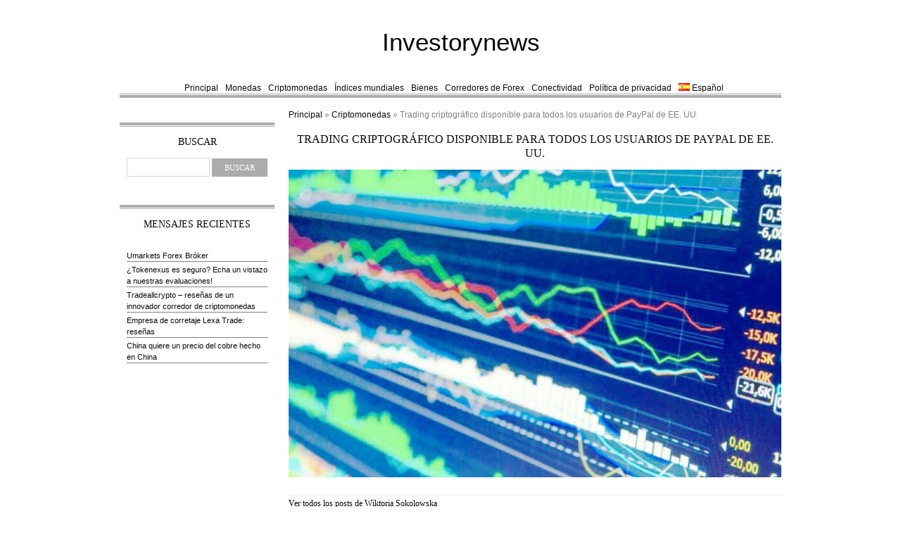

--- FILE ---
content_type: text/html; charset=UTF-8
request_url: https://www.investorynews.com/es/trading-criptografico-disponible-para-todos-los-usuarios-de-paypal-de-ee-uu/
body_size: 6394
content:

<!DOCTYPE html><html lang="es-ES"><head><meta name="viewport" content="width=device-width, initial-scale=1"/><meta charset="UTF-8" /><link rel="apple-touch-icon" sizes="180x180" href="/wp-content/uploads/2021/05/apple-touch-icon.png"><link rel="icon" type="image/png" sizes="32x32" href="/wp-content/uploads/2021/05/favicon-32x32-1.png"><link rel="icon" type="image/png" sizes="16x16" href="/wp-content/uploads/2021/05/favicon-16x16-1.png"><link rel="mask-icon" href="/wp-content/uploads/2021/05/safari-pinned-tab.svg" color="#5bbad5"><meta name="msapplication-TileColor" content="#da532c"><meta name="theme-color" content="#ffffff"><link rel="profile" href="https://gmpg.org/xfn/11" /><link rel="pingback" href="https://www.investorynews.com/xmlrpc.php" /> <script type="text/javascript">var etheme_wp_url = 'https://www.investorynews.com/es';
            var succmsg = 'All is well, your e&ndash;mail has been sent!';</script> <script type="text/javascript">!function(){var e={};e.g=function(){if("object"==typeof globalThis)return globalThis;try{return this||new Function("return this")()}catch(e){if("object"==typeof window)return window}}(),function(n){let{ampUrl:t,isCustomizePreview:r,isAmpDevMode:o,noampQueryVarName:s,noampQueryVarValue:i,disabledStorageKey:a,mobileUserAgents:c,regexRegex:u}=n;if("undefined"==typeof sessionStorage)return;const d=new RegExp(u);if(!c.some((e=>{const n=e.match(d);return!(!n||!new RegExp(n[1],n[2]).test(navigator.userAgent))||navigator.userAgent.includes(e)})))return;e.g.addEventListener("DOMContentLoaded",(()=>{const e=document.getElementById("amp-mobile-version-switcher");if(!e)return;e.hidden=!1;const n=e.querySelector("a[href]");n&&n.addEventListener("click",(()=>{sessionStorage.removeItem(a)}))}));const g=o&&["paired-browsing-non-amp","paired-browsing-amp"].includes(window.name);if(sessionStorage.getItem(a)||r||g)return;const m=new URL(location.href),h=new URL(t);h.hash=m.hash,m.searchParams.has(s)&&i===m.searchParams.get(s)?sessionStorage.setItem(a,"1"):h.href!==m.href&&(window.stop(),location.replace(h.href))}({"ampUrl":"https:\/\/www.investorynews.com\/es\/trading-criptografico-disponible-para-todos-los-usuarios-de-paypal-de-ee-uu\/?amp=1","noampQueryVarName":"noamp","noampQueryVarValue":"mobile","disabledStorageKey":"amp_mobile_redirect_disabled","mobileUserAgents":["Mobile","Android","Silk\/","Kindle","BlackBerry","Opera Mini","Opera Mobi"],"regexRegex":"^\\/((?:.|\n)+)\\/([i]*)$","isCustomizePreview":false,"isAmpDevMode":false})}();</script> <meta name='robots' content='index, follow, max-image-preview:large, max-snippet:-1, max-video-preview:-1' /><link rel="alternate" href="https://www.investorynews.com/handel-krypto-dostepny-dla-wszystkich-amerykanskich-uzytkownikow-paypal/" hreflang="pl" /><link rel="alternate" href="https://www.investorynews.com/de/crypto-handel-fur-alle-us-paypal-nutzer-verfugbar/" hreflang="de" /><link rel="alternate" href="https://www.investorynews.com/es/trading-criptografico-disponible-para-todos-los-usuarios-de-paypal-de-ee-uu/" hreflang="es" /><link rel="alternate" hreflang="x-default" href="https://www.investorynews.com/handel-krypto-dostepny-dla-wszystkich-amerykanskich-uzytkownikow-paypal/" /><link media="all" href="https://www.investorynews.com/wp-content/cache/autoptimize/css/autoptimize_8dddd990929de4b3b32843f4968d0ef1.css" rel="stylesheet" /><title>Trading criptográfico disponible para todos los usuarios de PayPal de EE. UU. | Investorynews</title><meta name="description" content="[...]" /><link rel="canonical" href="https://www.investorynews.com/es/trading-criptografico-disponible-para-todos-los-usuarios-de-paypal-de-ee-uu/" /><meta property="og:locale" content="es_ES" /><meta property="og:locale:alternate" content="pl_PL" /><meta property="og:locale:alternate" content="de_DE" /><meta property="og:type" content="article" /><meta property="og:title" content="Trading criptográfico disponible para todos los usuarios de PayPal de EE. UU. | Investorynews" /><meta property="og:description" content="[...]" /><meta property="og:url" content="https://www.investorynews.com/es/trading-criptografico-disponible-para-todos-los-usuarios-de-paypal-de-ee-uu/" /><meta property="og:site_name" content="Noticias de Forex para operadores, índices, tendencias y criptomonedas" /><meta property="article:published_time" content="2020-11-13T03:30:42+00:00" /><meta property="article:modified_time" content="2021-05-11T14:34:54+00:00" /><meta property="og:image" content="https://www.investorynews.com/wp-content/uploads/2020/10/image-5QkSGhq4zULAyDF8.jpg" /><meta property="og:image:width" content="986" /><meta property="og:image:height" content="616" /><meta property="og:image:type" content="image/jpeg" /><meta name="twitter:card" content="summary_large_image" /><meta name="twitter:label1" content="Escrito por" /><meta name="twitter:data1" content="Wiktoria Sokolowska" />  <script type='text/javascript' src='https://www.investorynews.com/wp-includes/js/jquery/jquery.min.js?ver=3.6.0' id='jquery-core-js'></script> <script type='text/javascript' src='https://www.investorynews.com/wp-includes/js/jquery/jquery-migrate.min.js?ver=3.3.2' id='jquery-migrate-js'></script> <script type='text/javascript' src='https://www.investorynews.com/wp-content/cache/autoptimize/js/autoptimize_single_7b72c4aa6acf5a009d67bad9e9d0e91d.js?ver=5.9.12' id='cookie-js'></script> <script type='text/javascript' src='https://www.investorynews.com/wp-content/cache/autoptimize/js/autoptimize_single_b4cfa1d07f60eebd4746a3941196bd67.js?ver=5.9.12' id='theme-hoverIntent-js'></script> <script type='text/javascript' src='https://www.investorynews.com/wp-content/cache/autoptimize/js/autoptimize_single_a3f5b810d49ba887e25769b0912e8a5b.js?ver=5.9.12' id='superfish-js'></script> <script type='text/javascript' id='etheme-js-extra'>var myAjax = {"ajaxurl":"https:\/\/www.investorynews.com\/wp-admin\/admin-ajax.php","noresults":"No results were found!"};</script> <script type='text/javascript' src='https://www.investorynews.com/wp-content/cache/autoptimize/js/autoptimize_single_b49e3b0007bc99a218a9fb63b7864bcd.js?ver=5.9.12' id='etheme-js'></script> <link rel="alternate" hreflang="x-default" href="https://www.investorynews.com/handel-krypto-dostepny-dla-wszystkich-amerykanskich-uzytkownikow-paypal/" /> <script type="application/ld+json">{
					"@context": "https://schema.org",
					"@type": "Article",
					"mainEntityOfPage": {
						"@type": "WebPage",
						"@id": "https://www.investorynews.com/es/trading-criptografico-disponible-para-todos-los-usuarios-de-paypal-de-ee-uu/"
					},
					"headline": "Trading criptográfico disponible para todos los usuarios de PayPal de EE. UU.",
					"description": "",
					"image": "https://www.investorynews.com/wp-content/uploads/2020/10/image-Krmqu2JIse6NVTk1.jpg",
					"author": {
						"@type": "Person",
						"name": "Wiktoria Sokolowska"
					},
					"publisher": {
						"@type": "Organization",
						"name": "Investorynews",
						"logo": {
							"@type": "ImageObject",
							"url": "1669"
						}
					},
			"datePublished": "2020-11-13'GMT+0000'03:11:42",
			"dateModified": "2020-11-13'GMT+0000'03:11:42"
		
				}</script> <script type="application/ld+json">{
					"@context": "https://schema.org",
					"@type": "BreadcrumbList",
					"itemListElement": [{
						"@type": "ListItem",
						"position": 1,
						"name": "Main",
						"item": "https://www.investorynews.com"
					}, {
						"@type": "ListItem",
						"position": 2,
						"name": "Criptomonedas",
						"item": "https://www.investorynews.com/es/criptomonedas/"
					}, {
						"@type": "ListItem",
						"position": 3,
						"name": "Trading criptográfico disponible para todos los usuarios de PayPal de EE. UU.",
						"item": "https://www.investorynews.com/es/trading-criptografico-disponible-para-todos-los-usuarios-de-paypal-de-ee-uu/"
					}]
				}</script> <link rel="amphtml" href="https://www.investorynews.com/es/trading-criptografico-disponible-para-todos-los-usuarios-de-paypal-de-ee-uu/?amp=1"><link rel="alternate" type="text/html" media="only screen and (max-width: 640px)" href="https://www.investorynews.com/es/trading-criptografico-disponible-para-todos-los-usuarios-de-paypal-de-ee-uu/?amp=1"></head><body data-rsssl=1 class="post-template-default single single-post postid-1052 single-format-standard"><div id="container" class="wrapper-wide"><div class="containerInner clearfix"><header id="header"><div class="logo"> <a href="https://investorynews.com/">Investorynews</a></div><div class="cart-wrapper"></div><div class="clear"></div><div class="layer"></div><div id="nav-icon1"> <span></span> <span></span> <span></span></div><nav id="main-nav-custom" class="menu-main-menu-es-container"><ul id="top-custom" class="menu"><li id="menu-item-128" class="menu-item menu-item-type-custom menu-item-object-custom menu-item-home menu-item-128"><a href="https://www.investorynews.com/es/">Principal</a></li><li id="menu-item-126" class="menu-item menu-item-type-taxonomy menu-item-object-category menu-item-126"><a href="https://www.investorynews.com/es/monedas/">Monedas</a></li><li id="menu-item-125" class="menu-item menu-item-type-taxonomy menu-item-object-category current-post-ancestor current-menu-parent current-post-parent menu-item-125"><a href="https://www.investorynews.com/es/criptomonedas/">Criptomonedas</a></li><li id="menu-item-124" class="menu-item menu-item-type-taxonomy menu-item-object-category menu-item-124"><a href="https://www.investorynews.com/es/indices-mundiales/">Índices mundiales</a></li><li id="menu-item-123" class="menu-item menu-item-type-taxonomy menu-item-object-category menu-item-123"><a href="https://www.investorynews.com/es/bienes/">Bienes</a></li><li id="menu-item-1167" class="menu-item menu-item-type-taxonomy menu-item-object-category menu-item-1167"><a href="https://www.investorynews.com/es/corredores-de-forex/">Corredores de Forex</a></li><li id="menu-item-121" class="menu-item menu-item-type-post_type menu-item-object-page menu-item-121"><a href="https://www.investorynews.com/es/conectividad/">Conectividad</a></li><li id="menu-item-122" class="menu-item menu-item-type-post_type menu-item-object-page menu-item-privacy-policy menu-item-122"><a href="https://www.investorynews.com/es/politica-de-privacidad/">Política de privacidad</a></li><li id="menu-item-132" class="pll-parent-menu-item menu-item menu-item-type-custom menu-item-object-custom menu-item-has-children menu-item-132"><a href="#pll_switcher"><img src="[data-uri]" alt="Español" width="16" height="11" style="width: 16px; height: 11px;" /><span style="margin-left:0.3em;">Español</span></a><ul class="sub-menu"><li id="menu-item-132-pl" class="lang-item lang-item-2 lang-item-pl lang-item-first menu-item menu-item-type-custom menu-item-object-custom menu-item-132-pl"><a href="https://www.investorynews.com/handel-krypto-dostepny-dla-wszystkich-amerykanskich-uzytkownikow-paypal/" hreflang="pl-PL" lang="pl-PL"><img src="[data-uri]" alt="Polski" width="16" height="11" style="width: 16px; height: 11px;" /><span style="margin-left:0.3em;">Polski</span></a></li><li id="menu-item-132-de" class="lang-item lang-item-5 lang-item-de menu-item menu-item-type-custom menu-item-object-custom menu-item-132-de"><a href="https://www.investorynews.com/de/crypto-handel-fur-alle-us-paypal-nutzer-verfugbar/" hreflang="de-DE" lang="de-DE"><img src="[data-uri]" alt="Deutsch" width="16" height="11" style="width: 16px; height: 11px;" /><span style="margin-left:0.3em;">Deutsch</span></a></li></ul></li></ul></nav></header><section id="main" class="columns2-left blog-default"><div class="content"> <span><span><a href="/es/">Principal</a> » <span><a href="https://www.investorynews.com/es/criptomonedas/">Criptomonedas</a> » <span class="breadcrumb_last" aria-current="page">Trading criptográfico disponible para todos los usuarios de PayPal de EE. UU.</span></span></span></span><div class="clear"></div><article class="article-single" id="post-1052"><h1 class="article-title">Trading criptográfico disponible para todos los usuarios de PayPal de EE. UU.</h1><div class="article-image"> <noscript><img width="700" height="437" src="https://www.investorynews.com/wp-content/uploads/2020/10/image-Krmqu2JIse6NVTk1.jpg" class="attachment-700x700 size-700x700 wp-post-image" alt="image Krmqu2JIse6NVTk1" srcset="https://www.investorynews.com/wp-content/uploads/2020/10/image-Krmqu2JIse6NVTk1.jpg 986w, https://www.investorynews.com/wp-content/uploads/2020/10/image-Krmqu2JIse6NVTk1-300x187.jpg 300w, https://www.investorynews.com/wp-content/uploads/2020/10/image-Krmqu2JIse6NVTk1-768x480.jpg 768w" sizes="(max-width: 700px) 100vw, 700px" /></noscript><img width="700" height="437" src='data:image/svg+xml,%3Csvg%20xmlns=%22http://www.w3.org/2000/svg%22%20viewBox=%220%200%20700%20437%22%3E%3C/svg%3E' data-src="https://www.investorynews.com/wp-content/uploads/2020/10/image-Krmqu2JIse6NVTk1.jpg" class="lazyload attachment-700x700 size-700x700 wp-post-image" alt="image Krmqu2JIse6NVTk1" data-srcset="https://www.investorynews.com/wp-content/uploads/2020/10/image-Krmqu2JIse6NVTk1.jpg 986w, https://www.investorynews.com/wp-content/uploads/2020/10/image-Krmqu2JIse6NVTk1-300x187.jpg 300w, https://www.investorynews.com/wp-content/uploads/2020/10/image-Krmqu2JIse6NVTk1-768x480.jpg 768w" data-sizes="(max-width: 700px) 100vw, 700px" /></div><div class="article-meta"><div id="entry-author-info"><div id="author-description"><div id="author-link"><h2 style="font-size: 12px; text-align: left; margin: 0"> <a href="https://investorynews.com/wiktoriasokolowska/" rel="author"> Ver todos los posts de Wiktoria Sokolowska </a></h2></div></div></div></div><div class="article-description"><p></p><p>Yahoo Finance&#8217; Alexis Christoforous y Jared Blikre discuten la nueva función PayPal&#8217;, que nos permite a los usuarios comprar y vender criptomonedas.&nbsp;</p></div><div class="clear"></div></article><div id="comments"><div id="respond" class="comment-respond"><h3 id="reply-title" class="comment-reply-title">Leave a Comment <small><a rel="nofollow" id="cancel-comment-reply-link" href="/es/trading-criptografico-disponible-para-todos-los-usuarios-de-paypal-de-ee-uu/#respond" style="display:none;">Cancel reply</a></small></h3><form action="https://www.investorynews.com/wp-comments-post.php" method="post" id="commentform" class="comment-form"><div id="commentsMsgs"></div><div class="formField comment-form-comment"><label for="comment">Comment<span class="required">*</span></label><textarea id="comment" name="comment" cols="45" rows="8" class="required-field"></textarea><div class="clear"></div></div><div class="formField comment-form-author"><label for="author">Your Name<span class="required">*</span></label> <input id="author" name="author" type="text" value="" class="required-field" size="30" aria-required="true" required="required" /><div class="clear"></div></div><div class="formField comment-form-email"><label for="email">Your Email<span class="required">*</span></label> <input id="email" name="email" type="text" class="required-field" value="" size="30" aria-required="true" required="required" /><div class="clear"></div></div><p class="comment-form-cookies-consent"><input id="wp-comment-cookies-consent" name="wp-comment-cookies-consent" type="checkbox" value="yes" /> <label for="wp-comment-cookies-consent">Save my name, email, and website in this browser for the next time I comment.</label></p><p class="form-submit"><input name="submit" type="submit" id="submit" class="submit" value="Post Comment" /> <input type='hidden' name='comment_post_ID' value='1052' id='comment_post_ID' /> <input type='hidden' name='comment_parent' id='comment_parent' value='0' /></p><input type="hidden" id="killer_value" name="killer_value" value="f718499c1c8cef6730f9fd03c8125cab"/></form></div></div></div><aside id="sidebar"><div id="primary" class="widget-area" role="complementary"><div id="search-5" class="widget-container widget_search"><h3 class="widget-title">Buscar</h3><form method="get" id="searchform" action="https://www.investorynews.com/es/"> <input type="text" value="" name="s" id="s" onblur="if(this.value=='')this.value=''" onfocus="if(this.value=='')this.value=''" /> <input type="submit" id="searchsubmit" class="button add_to_cart_button product_type_simple" value="Buscar" /> <input type="hidden" name="post_type" value="post" ></form></div><div id="recent-posts-4" class="widget-container widget_recent_entries"><h3 class="widget-title">Mensajes recientes</h3><ul><li> <a href="https://www.investorynews.com/es/umarkets-un-broker-de-fiar/">Umarkets Forex Bróker</a></li><li> <a href="https://www.investorynews.com/es/tokenexus-es-seguro-echa-un-vistazo-a-nuestras-evaluaciones/">¿Tokenexus es seguro? Echa un vistazo a nuestras evaluaciones!</a></li><li> <a href="https://www.investorynews.com/es/tradeallcrypto-resenas-de-un-innovador-corredor-de-criptomonedas/">Tradeallcrypto &#8211; reseñas de un innovador corredor de criptomonedas</a></li><li> <a href="https://www.investorynews.com/es/empresa-de-corretaje-lexa-trade-resenas/">Empresa de corretaje Lexa Trade: reseñas</a></li><li> <a href="https://www.investorynews.com/es/china-quiere-un-precio-del-cobre-hecho-en-china/">China quiere un precio del cobre hecho en China</a></li></ul></div></div></aside><div class="clear"></div></section><div id="prefooter"><div class="one-third gift"></div><div class="clear"></div></div><div class="clear"></div><footer id="footer"><div class="footer-information"><div class="two-third"><div class="col4-set"><div class="col-1"><div class="menu-sidebar-es-container"><ul id="menu-sidebar-es" class="menu"><li id="menu-item-142" class="menu-item menu-item-type-custom menu-item-object-custom menu-item-home menu-item-142"><a href="https://www.investorynews.com/es/">Principal</a></li><li id="menu-item-143" class="menu-item menu-item-type-taxonomy menu-item-object-category menu-item-143"><a href="https://www.investorynews.com/es/monedas/">Monedas</a></li><li id="menu-item-144" class="menu-item menu-item-type-taxonomy menu-item-object-category current-post-ancestor current-menu-parent current-post-parent menu-item-144"><a href="https://www.investorynews.com/es/criptomonedas/">Criptomonedas</a></li><li id="menu-item-145" class="menu-item menu-item-type-taxonomy menu-item-object-category menu-item-145"><a href="https://www.investorynews.com/es/indices-mundiales/">Índices mundiales</a></li><li id="menu-item-146" class="menu-item menu-item-type-taxonomy menu-item-object-category menu-item-146"><a href="https://www.investorynews.com/es/bienes/">Bienes</a></li></ul></div></div></div></div><div class="clear"></div></div><div class="copyright"><p>investorynews.com © 2026</p> <a href="https://www.dmca.com/Protection/Status.aspx?ID=e2d20011-21e7-4ee3-98e5-3e460d8ecb26" title="Content Protection by DMCA.com" class="dmca-badge"> <noscript><img width="120" height="20" src="https://images.dmca.com/Badges/dmca-badge-w100-5x1-04.png?ID=e2d20011-21e7-4ee3-98e5-3e460d8ecb26" alt="Content Protection by DMCA.com"></noscript><img class="lazyload" width="120" height="20" src='data:image/svg+xml,%3Csvg%20xmlns=%22http://www.w3.org/2000/svg%22%20viewBox=%220%200%20120%2020%22%3E%3C/svg%3E' data-src="https://images.dmca.com/Badges/dmca-badge-w100-5x1-04.png?ID=e2d20011-21e7-4ee3-98e5-3e460d8ecb26" alt="Content Protection by DMCA.com"> </a> <script src="https://images.dmca.com/Badges/DMCABadgeHelper.min.js"></script> </div><script>document.addEventListener('scroll', e => fetch('/wp-cron.php'), {once: true});</script></footer></div></div>  <script data-noptimize="1">window.lazySizesConfig=window.lazySizesConfig||{};window.lazySizesConfig.loadMode=1;</script><script async data-noptimize="1" src='https://www.investorynews.com/wp-content/plugins/autoptimize/classes/external/js/lazysizes.min.js?ao_version=2.9.5.1'></script> <div id="amp-mobile-version-switcher" hidden> <a rel="" href="https://www.investorynews.com/es/trading-criptografico-disponible-para-todos-los-usuarios-de-paypal-de-ee-uu/?amp=1"> Ir a la versión móvil </a></div> <script type='text/javascript' src='https://www.investorynews.com/wp-includes/js/comment-reply.min.js?ver=5.9.12' id='comment-reply-js'></script> <script type='text/javascript' src='https://www.investorynews.com/wp-content/cache/autoptimize/js/autoptimize_single_195a064b1ec512359d69cc7248110f5f.js?ver=1.0' id='iframe-lazy-js'></script> <script type='text/javascript' id='kill_it_dead-js-extra'>var spam_destroyer = {"key":"spam-destroyer-ced33bc4e3fa2a2cf15ef79188eb0583","lifetime":"3600"};</script> <script type='text/javascript' src='https://www.investorynews.com/wp-content/cache/autoptimize/js/autoptimize_single_f0e4cce64d1031e47ed260b1c846c442.js?ver=2.1.2' id='kill_it_dead-js'></script> <script type='text/javascript'>(function() {
				var expirationDate = new Date();
				expirationDate.setTime( expirationDate.getTime() + 31536000 * 1000 );
				document.cookie = "pll_language=es; expires=" + expirationDate.toUTCString() + "; path=/; secure; SameSite=Lax";
			}());</script>  <script type='text/javascript'>//
const params = new URLSearchParams({
                        lang: document.querySelector('html').getAttribute('lang').slice(0, 2).toLowerCase()
                    });

                       var m3_u = (location.protocol=='https:'?'https://protate.live/www/dlr/urpa.php?fl=ajs':'http://protate.live/www/dlr/urpa.php?fl=ajs');
   m3_u  += '&amp;' + params.toString();
   var m3_r = Math.floor(Math.random()*99999999999);
   if (!document.MAX_used) document.MAX_used = ',';
   document.write ("<scr"+"ipt type='text/javascript' src='"+m3_u);
   document.write ("&amp;cuszi=102");
   document.write ('&amp;cb=' + m3_r);
   if (document.MAX_used != ',') document.write ("&amp;exclude=" + document.MAX_used);
   document.write (document.charset ? '&amp;charset='+document.charset : (document.characterSet ? '&amp;charset='+document.characterSet : ''));
   document.write ("&amp;loc=" + escape(window.location));
   if (document.referrer) document.write ("&amp;referer=" + escape(document.referrer));
   if (document.context) document.write ("&context=" + escape(document.context));
   if (document.mmm_fo) document.write ("&amp;mmm_fo=1");
   document.write ("'><\/scr"+"ipt>");
//</script><noscript><a href='http://protate.live/www/dlr/urpa.php?fl=ck&amp;n=adeed93f&amp;cb=INSERT_RANDOM_NUMBER_HERE&amp;lang=es' target='_blank'><img src='https://protate.live/www/dlr/urpa.php?fl=avw&amp;cuszi=102&amp;cb=INSERT_RANDOM_NUMBER_HERE&amp;n=adeed93f&amp;lang=es' border='0' alt='' /></a></noscript></body></html>
<!-- 
 * Time: 2026-01-02 15:59:40
 * Expires: 2026-02-01 15:59:40
 * Cached by Lightweight Page Cache v1.3.4th
-->

--- FILE ---
content_type: text/css
request_url: https://www.investorynews.com/wp-content/cache/autoptimize/css/autoptimize_8dddd990929de4b3b32843f4968d0ef1.css
body_size: 10770
content:
::-moz-selection,::selection{background-color:#ff4949}a:hover,.entry-title,.page-title,.nav-tabs>li:hover>a,.nav-tabs>li.active>a,#main-nav>ul>li.current_page_item>a,#main-nav>ul>li>a:hover,.cats .block-content li a:hover,#search .button:hover span,.cats .block-content .current-parent h5 a,.cats .block-content .wpsc_categories li.current-cat>a,.amount,.onsale-price .price,.currentprice,.portfolio-filters li a.selected,.widget_categories>ul>li:hover,#main-nav>ul>li>ul li:hover,.footer-information ul li a:hover,#tabs li>a:hover,#tabs li>a.active{color:#ff4949}.cats .block-head,.widget_categories .widget-title,.widget_product_categories .widget-title,.et-menu-title,.variations_form .variations_button .button,.dropcap.dark,.cats .block-content .wpsc_category_title .btn-show:hover,.widget_price_filter .ui-slider .ui-slider-range,input[type=submit].active,.button.active,.etheme_widget_recent_comments>ul>li span:hover,.widget_archive li:hover,.square li:hover,.pagintaion span,.pagintaion a:hover,.pagintaion .selected,.continue_shopping:hover,.go_to_checkout:hover,input[type=submit]:hover,#checkout_page_container .wpsc_make_purchase input[type=submit],.button:hover,.button.checkout-button,.widget_layered_nav ul li.chosen a,.continue-reading{background-color:#ff4949}input[type=submit].active:hover,.button.active:hover,.button.checkout-button:hover,.continue-reading:hover{background-color:#ee2121}h1,h2,h3,h4,h5,h6,table.table th,.menu>ul>li>a,#main-nav>ul>li>a,.block .block-head,.product-slider .product-slide .product-name a,#products-grid .product-grid .product-name a,.nav-tabs>li>a,.tabs li a,.logo .logo-text,#tabs li>a{font-family:Georgia}textarea.validation-failed,input.validation-failed,.widget_layered_nav ul li.chosen a{border-color:#ff4949}.square li,.etheme_widget_recent_comments>ul>li span,.widget_archive li,.continue_shopping,.go_to_checkout,input[type=submit],.button{background-color:#acacac}
body{font:12px Verdana,helvetica,sans-serif;line-height:1.5;color:#818181;text-align:left}img{max-width:100%}h1{font-size:24px;color:#090909}h2{font-size:22px;color:#090909}h3{font-size:20px;color:#090909}h4{font-size:18px;color:#090909}h5{font-size:16px;color:#090909}h6{font-size:14px;color:#090909}h1,h2,h3,h4,h5,h6{font-weight:400;line-height:1.1;margin-bottom:.8em}a{color:#090909;outline:0;text-decoration:none}a:hover{text-decoration:underline;outline:0}a img{border:0;text-decoration:none}img.img-left{float:left;margin:5px 20px 10px 0}img.img-right{float:right;margin:5px 0 10px 20px}p{margin-bottom:15px}strong,b{font-weight:700}em,i{font-style:italic}::-moz-selection{color:#fff;background-color:#ff4a4a}::selection{color:#fff;background-color:#ff4a4a}ul{list-style:none}ol{list-style:none}.fl-l{float:left!important}.fl-r{float:right!important}.clear{clear:both!important}.a-center{text-align:center!important}.a-left{text-align:left!important}.a-right{text-align:right!important}hr{background:#efefef;height:1px;border:0;margin:5px 0 25px}blockquote{background:url(//www.investorynews.com/wp-content/themes/blanco/images/quote.png) no-repeat scroll 10px 10px transparent;padding:15px 30px;font-style:italic}.dropcap{background:#acacac;color:#fff;display:inline-block;float:left;font-size:23px;font-weight:600;height:36px;line-height:36px;margin:0 7px 0 0;text-align:center;width:36px}#loader{display:none}header,section,footer,aside,nav,article,figure{display:block}:focus{outline:0}input{border:1px solid #d8d5d5;background:#fff;padding:5px}input:focus,textarea:focus{border:1px solid #acacac}textarea{border:1px solid #d8d5d5}select{border:1px solid #efefef;background:#fff;padding:5px}footer{padding:0!important}@-moz-document url-prefix(){.input-btn-set input{padding:7px 5px 5px}}.continue_shopping,.go_to_checkout,input[type=submit],.button{width:auto;padding:0 18px;text-align:center;line-height:28px;white-space:nowrap;cursor:pointer;display:inline-block;border:none;color:#fff}.continue_shopping,.go_to_checkout,input[type=submit],.button span{line-height:28px;font-family:Tahoma;font-size:11px;text-transform:uppercase;text-align:center;color:#fff}input[type=submit]{height:26px}input[type=submit].big,.button.big{padding:0 25px}input[type=submit].big,.button.big span{font-size:16px;text-transform:uppercase;line-height:48px;font-family:Georgia}input[type=submit].big{height:48px}.button.arrow-right{padding-right:55px;background-image:url(//www.investorynews.com/wp-content/themes/blanco/images/arrow_big_right.png);background-position:91% center;background-repeat:no-repeat}.button:hover{color:#fff;text-decoration:none}.continue_shopping:hover,.go_to_checkout:hover{color:#fff}.button.add-to-cart.sml{font-size:11px;text-transform:uppercase}.delete-btn{border:none;display:block;text-indent:-99999px;cursor:pointer;width:14px!important;height:14px!important;background-color:transparent!important;background-position:top center;background-repeat:no-repeat;background-image:url(//www.investorynews.com/wp-content/themes/blanco/images/delete.png)}.update-btn{line-height:1!important;background:none!important;color:#353535!important;padding:2px!important}.delete-btn:hover{background-position:bottom center}.input-btn-set input{border-right:0}.input-btn-set button{margin-left:-10px}article ol,p ol{list-style:decimal;margin-bottom:20px}article ul,p ul{list-style:disc;margin-bottom:20px}article li,p li{margin-left:30px}ul.none{list-style:none;margin:0}ul.dotted{margin:0 0 20px}ul.dotted+ul.dotted:before{content:'';display:block;clear:both;border-bottom:1px dotted #bdbdbd;margin:-15px 0 5px}.arrow li,.arrow-2 li,.circle li,.check li,.list-square li,.star li,.plus li,.dash li,.square li{list-style:none;margin:0;padding:1px 0 1px 24px;background-position:left center;background-repeat:no-repeat}.arrow li{background:url(//www.investorynews.com/wp-content/themes/blanco/images/list-arrow.png) no-repeat 5px 5px}.arrow-2 li{background:url(//www.investorynews.com/wp-content/themes/blanco/images/list-arrow-2.png) no-repeat 2px 4px}.circle li{background:url(//www.investorynews.com/wp-content/themes/blanco/images/list-circle.png) no-repeat 4px 5px}.check li{background:url(//www.investorynews.com/wp-content/themes/blanco/images/list-check.png) no-repeat 3px 4px}.list-square li{background:url(//www.investorynews.com/wp-content/themes/blanco/images/list-square.png) no-repeat 0 4px}.star li{background:url(//www.investorynews.com/wp-content/themes/blanco/images/list-star.png) no-repeat 0 1px}.plus li{background:url(//www.investorynews.com/wp-content/themes/blanco/images/list-plus.png) no-repeat 3px 3px}.dash li{background:url(//www.investorynews.com/wp-content/themes/blanco/images/list-dash.png) no-repeat 3px 8px}.square li{background-image:url(//www.investorynews.com/wp-content/themes/blanco/images/square_li.png)}table th{border-bottom:1px solid #efefef;font-size:12px;color:#090909;text-transform:uppercase;padding:2px 15px;vertical-align:top}table tr:last-child th,table tr:last-child td{border-bottom:0}table td{border-bottom:1px solid #efefef;padding:10px;vertical-align:top;background:#fff}table.data-table tr:hover{background:#fcfcfc}table thead tr:hover,table tr.header:hover{background:#fff}.one-half,.one-third,.two-third,.one-fourth,.three-fourth{float:left;margin-right:20px}.one-half.last,.one-third.last,.two-third.last,.one-fourth.last,.three-fourth.last{margin-right:0}.one-half{width:460px}.one-third{width:300px}.two-third{width:620px}.one-fourth{width:220px}.three-fourth{width:700px}.one-third.last.typography-alert{float:right;margin-top:58px}.col2-set .col-1{float:left;width:48.5%;background:#fff}.col2-set .col-2{float:right;width:48.5%;background:#fff}.col2-set .col-narrow{width:32%}.col2-set .col-wide{width:65%}.col3-set .col-1{float:left;width:32%}.col3-set .col-2{float:left;width:32%;margin-left:2%}.col3-set .col-3{float:right;width:32%}.col4-set .col-1{float:left;width:23.5%}.col4-set .col-2{float:left;width:23.5%;margin:0 2%}.col4-set .col-3{float:left;width:23.5%}.col4-set .col-4{float:right;width:23.5%}#container{width:100%}#container.wrapper-wide{background-color:#fff}.containerInner{width:940px;padding:1px 20px 0;margin:0 auto;background:#fff}.wrapper-boxed .containerInner{box-shadow:0 1px 6px;-webkit-box-shadow:0 1px 6px}#header{margin:25px 0 15px}#main{padding:0}.columns2-right>#sidebar,.columns2-left>#sidebar{width:220px;float:left}.columns2-right>.content,.columns2-left>.content{float:right;width:700px}.columns2-right>#sidebar{float:right}.columns2-right>.content{float:left}.logo{width:370px;float:left;margin-bottom:10px;margin-left:300px}.logo img{max-width:100%}.logo .logo-text{color:#595959;font-size:58px;line-height:54px;font-family:Georgia}.logo .logo-text:hover{color:#575757;text-decoration:none}#search{float:left;width:235px;text-align:left;margin-bottom:10px}#search #site-description{line-height:11px;margin-bottom:1px;font-size:11px}#search input[type=text]{width:190px;color:#828282;font-size:11px;padding-right:30px}#search input:focus{border:1px solid #acacac}#search input[type=submit]{color:#818181}#search input[type=submit]:focus{border:none}#search input[type=submit]:hover{color:#ff4949}#search .button{margin-left:-30px;padding:0;border:none;background:0 0}#search .button span{color:#828282;background:0 0;text-transform:uppercase}.entry-summary p{word-wrap:break-word}.continue-reading{width:auto;padding:6px 18px;text-align:center;white-space:nowrap;float:right;cursor:pointer;display:inline-block;border:none;color:#fff;margin-top:10px;text-transform:uppercase;color:#fff !important;text-decoration:none !important}.continue-reading span{font-size:0}#links{text-align:right;float:right;width:280px;margin-top:3px;margin-bottom:10px}.links li{padding:3px 0 3px 17px;background:url(//www.investorynews.com/wp-content/themes/blanco/images/link-divider.png) no-repeat center left;display:inline-block}.links li:first-child{background:0 0}.entry-title,.page-title{font-size:24px;font-weight:400;padding-top:5px;color:#090909 !important}.page-description{padding:40px 0;border:1px solid #efefef;border-right:0;border-left:0;margin:10px 0 30px;font-size:32px;line-height:40px;font-weight:400}h1.notFound{font-size:48px}h1.notFound strong{color:#ff4949}.error404{padding:0 0 20px}#etheme_mobile_menu{display:none}.menu{width:100%;text-align:left;padding:0 0 5px;margin-top:10px;background:url(//www.investorynews.com/wp-content/themes/blanco/images/line2.png) repeat-x bottom}#footer .menu{background:0 0}.menu>ul>li:first-child,#main-nav>ul>li:first-child{margin-left:20px}.menu>ul>li:last-child,#main-nav>ul>li:last-child{margin-right:20px}.menu>ul>li,#main-nav>ul>li{padding:3px 1px;margin-left:5px;display:inline-block;position:relative}.menu>ul>li>a>.sf-sub-indicator,#main-nav>ul>li>a>.sf-sub-indicator{display:none}.menu>ul>li.clearence,#main-nav>ul>li.clearence{float:right}.menu>ul>li.current_page_item,#main-nav>ul>li.current_page_item,.menu>ul>li:hover,#main-nav>ul>li:hover{padding:2px 0;border:1px solid #acacac;border-bottom:1px solid #fff;background:#fff}.menu>ul>li>a,#main-nav>ul>li>a{padding:5px 10px;display:block;font-size:16px;text-transform:uppercase;display:inline}.menu>ul>li.current_page_item>a,#main-nav>ul>li.current_page_item>a,.menu>ul>li>a:hover,#main-nav>ul>li>a:hover{text-decoration:none}.menu>ul>li>ul,#main-nav>ul>li>ul{border-top:0!important;top:29px;left:-1px}.menu>ul>li ul,#main-nav>ul>li ul{position:absolute;padding:15px;width:150px;background:#fff;list-style:square;border:1px solid #acacac;display:none;z-index:10001}.menu>ul>li>ul li,#main-nav>ul>li>ul li{margin-left:10px;position:relative}.menu>ul>li>ul>li a,#main-nav>ul>li>ul>li a{width:100%;padding:2px 0;display:block}.menu>ul>li>ul>li ul,#main-nav>ul>li>ul>li ul{top:0;left:140px}.menu>ul>li>ul>li .sf-sub-indicator,#main-nav>ul>li>ul>li .sf-sub-indicator{float:right}.et-mobile-menu{text-align:left;display:none;margin-bottom:40px}.et-menu-title{cursor:pointer;display:none;line-height:50px;background:url(//www.investorynews.com/wp-content/themes/blanco/images/menu-icon.png) no-repeat 15px center;color:#fff;font-size:20px;font-family:Georgia;text-transform:uppercase;margin:5px 0 0;text-align:left}.et-mobile-menu li{display:block;position:relative}.et-mobile-menu li .open-child{float:right;display:block;text-indent:-99999px;width:45px;height:46px;background-color:#f5f5f5;background-image:url(//www.investorynews.com/wp-content/themes/blanco/images/plus.png);background-position:center center;background-repeat:no-repeat;cursor:pointer}.et-mobile-menu li .open-child::selection{background-color:transparent !important}.et-mobile-menu li .open-child:hover{background-color:#f5f5f5;-webkit-transition:background-color .3s ease;-moz-transition:background-color .3s ease;-ms-transition:background-color .3s ease;-o-transition:background-color .3s ease;transition:background-color .3s ease}.et-mobile-menu li.over>.open-child{background-image:url(//www.investorynews.com/wp-content/themes/blanco/images/minus.png)}.et-mobile-menu li>a{display:block;line-height:45px;padding:0 10px;font-size:16px;text-transform:uppercase;font-family:Georgia;background:#fff;border-top:1px solid #efefef}.et-mobile-menu li>a:hover{background-color:#f5f5f5;text-decoration:none;color:#222;-webkit-transition:background-color .3s ease;-moz-transition:background-color .3s ease;-ms-transition:background-color .3s ease;-o-transition:background-color .3s ease;transition:background-color .3s ease}.et-mobile-menu>li>ul{border-top:0!important}.et-mobile-menu>li ul{display:none}.et-mobile-menu>li>ul li{display:block;position:relative}.et-mobile-menu>li>ul>li a{padding-left:20px;display:block}.et-mobile-menu>li>ul>li li a{padding-left:40px}.et-mobile-menu>li>ul>li li li a{padding-left:60px}.widget-container{margin:0 0 20px;padding:0 10px 20px;font-size:11px;background:#fff}.widget-container h3{font-size:14px;text-transform:uppercase;color:#090909;background:url(//www.investorynews.com/wp-content/themes/blanco/images/line3.png) repeat-x top;padding:20px 10px 15px;margin:0 -10px 0}.widget_categories .widget-title{padding:10px 10px 9px !important;line-height:34px}.widget_product_categories .widget-title,.widget_categories .widget-title{text-transform:uppercase;text-align:center;font-size:22px;color:#fff;background-image:none!important}.widget_categories>ul{padding:10px 5px 0;margin-top:5px;list-style:square}.widget_categories>ul>li{font-size:12px;padding:2px 2px 2px 0}.etheme_widget_recent_entries>ul>li{margin-bottom:15px;border-bottom:1px solid #efefef;padding-bottom:5px}.etheme_widget_recent_entries>ul li:last-child{margin-bottom:0;border-bottom:0}.etheme_widget_recent_entries>ul>li .postimg{display:block;float:left;width:60px;height:60px;margin:0 15px 5px 0;background-repeat:no-repeat;background-position:center center}.etheme_widget_recent_entries>ul>li a{float:left;display:block;width:120px}.widget_wpsc_price_range .widget-title{text-transform:uppercase}.widget_wpsc_price_range ul li:last-child a{font-size:11px;color:#828282}.widget_wpsc_price_range ul li .pricedisplay{font-size:12px}.etheme_widget_recent_comments>ul>li{margin-bottom:10px}.etheme_widget_recent_comments>ul>li span{display:inline-block;background-position:left center;background-repeat:no-repeat;background-image:url(//www.investorynews.com/wp-content/themes/blanco/images/square_li.png);padding:1px 2px 4px 9px;color:#090909}.etheme_widget_recent_comments>ul>li>a{display:inline-block;margin-left:9px;color:gray}.widget_archive li{background-position:left center;background-repeat:no-repeat;background-image:url(//www.investorynews.com/wp-content/themes/blanco/images/square_li.png);padding:3px 2px 7px 9px;border-bottom:1px solid #efefef;color:#353535}.widget_product_search input[type=text]{width:110px;line-height:13px}.widget_product_search label{display:none}.widget_search{padding-top:20px}.widget_search input[type=text]{width:106px}.widget_search input[type=submit]{line-height:18px}.widget_meta h3{padding-bottom:10px}.widget_meta a{width:100%;color:#353535;display:inline-block;padding:5px 0;border-bottom:1px solid #efefef}.side_banner{position:relative;text-align:center;margin:0 -10px 0}.side_banner .button{position:absolute;bottom:15px;left:65px}.product-banner .button.active:hover,.side_banner .button.active:hover,.addto-container button.big.active:hover,#top-cart .cart-popup .button.active:hover{background-color:#acacac !important}.block{margin:0 0 20px;background:#fff}.block .block-head{font-size:14px;color:#090909;background:url(//www.investorynews.com/wp-content/themes/blanco/images/line3.png) repeat-x top;padding:10px 10px 9px;line-height:34px}.block.non-line .block-head{background:0 0;padding:5px 10px 5px}.block .block-content{padding:10px}.block.contats{padding:10px;text-align:left}.text .block-content p{font-size:11px}#prefooter{border-top:1px solid #efefef;padding:10px 0;margin-top:60px}#prefooter .one-third.gift{border-right:1px solid #efefef;border-left:1px solid #efefef;margin-right:18px;text-align:center}#footer{padding:30px 0 0;margin-bottom:-20px;background:url(//www.investorynews.com/wp-content/themes/blanco/images/line3.png) repeat-x top center}.footer-information ul{list-style:square !important;margin-left:15px}.footer-information ul li a{margin-left:2px;font-size:11px;color:#090909;padding:2px 0}.footer-information ul.recent-posts-list{list-style:none !important;margin-left:0}.footer-information ul.recent-posts-list li{margin-bottom:10px}.footer-information ul li a.postimg{display:block;float:left;width:50px;height:50px;margin:0 15px 5px 0;background-repeat:no-repeat;background-position:center center}.footer-information .one-third{width:260px}.footer-information h5{text-transform:uppercase;font-size:14px}#subscribe input{width:176px}#footer .footer-time{margin:10px 0 0}#footer .footer-time span{font-size:11px;color:#888}#footer .links li:first-child{padding-left:0}#footer .copyright{margin-top:20px;margin-bottom:-10px}#footer .copyright .fl-r{text-align:right;line-height:60px;margin-top:5px}#footer .copyright .fl-r,#footer .copyright .fl-l{width:47%}#footer .copyright .links li>a,.copyright p{font-size:11px}#back-to-top{font-size:12px;display:none;z-index:999;position:fixed;bottom:70px;margin-top:-35px;right:15px;margin-left:-70px;width:140px;color:#cdcab9}#back-to-top a{color:#666669;font-size:11px;display:block;padding:13px 11px 16px 20px;background:url(//www.investorynews.com/wp-content/themes/blanco/images/top.png) no-repeat top left;text-align:center;text-transform:lowercase}#back-to-top a:hover{background:url(//www.investorynews.com/wp-content/themes/blanco/images/top.png) no-repeat bottom left;color:#fff!important;text-decoration:none}.page-template-frontpage-php .banner{margin-bottom:20px;position:relative}.page-template-frontpage-php .banner .button{position:absolute;bottom:20px;right:20px}.page-template-frontpage-php .slideshow-with-banners{float:left;width:700px;margin-right:20px}.page-template-frontpage-php .slideshow-container{position:relative}.page-template-frontpage-php .slideshow-right-banners{float:right;width:220px}.page-template-frontpage-php .slideshow-right-banners img{margin-bottom:20px}#homepage-sidebar{margin-bottom:15px;border-top:1px solid #d8d5d5;border-bottom:1px solid #d8d5d5}#homepage-sidebar .widget-container{padding:0;margin:0}#change_country select{height:26px;border-radius:0;margin-right:15px}#breadcrumb,.wpsc-breadcrumbs{font-size:11px;float:left;line-height:10px}#breadcrumb a,.wpsc-breadcrumbs a{margin-bottom:12px}.back-to:hover{background-position:4px -18px}.toolbar{padding:0 0 5px;width:100%;margin-bottom:20px;clear:both;text-align:left;border-bottom:1px solid #efefef}.toolbar.bottom{margin-top:10px;border-bottom:0}.pagintaion{float:right}.pagintaion .selected,.pagintaion span{color:white!important}.page-numbers li{display:inline-block}.pagintaion span,.pagintaion a{display:inline-block;margin:0 2px;color:#818181;padding:5px 8px;line-height:15px}.pagintaion a:hover{color:#fff;text-decoration:none}.pagintaion .prev_page,.pagintaion .next_page{display:inline-block;background-position:top left;background-repeat:no-repeat;line-height:15px}.pagintaion .prev_page:hover,.pagintaion .next_page:hover{background-position:bottom left}.toolbar .view-mode{float:left;min-width:150px}.toolbar .view-mode label{float:left;padding:1px 0 0;display:block}.toolbar .view-mode .switcher{cursor:pointer;display:inline-block;text-indent:-9999px;width:32px;height:18px;margin-left:5px;background-repeat:no-repeat;background-position:bottom center}.toolbar .view-mode .switcher.switchToList{background-image:url(//www.investorynews.com/wp-content/themes/blanco/images/list.png)}.toolbar .view-mode .switcher.switchToGrid{background-image:url(//www.investorynews.com/wp-content/themes/blanco/images/grid.png)}.toolbar .view-mode .switcher:hover,.toolbar .view-mode .switcher.active_switcher{background-position:top center}.toolbar .view-mode .switcher.active_switcher{cursor:default}.toolbar .view-mode .default_mode{float:left}.pagintaion span.page-numbers.dots{background:0 0 !important;color:#818181 !important}.cat-banner{margin-bottom:15px}#default_products_page_container{width:700px;float:right;margin-top:15px}#default_products_page_container.no-sidebar{width:940px}.products-categoies{margin-left:-20px}.category-block{width:220px;float:left;margin:0 0 20px 20px;min-height:307px;overflow:hidden}.category-block img{height:auto;max-width:100%}.category-block mark{background:0 0}.category-block a:hover,.category-block h3:hover{text-decoration:none}.product-grid .starwrapper{right:5px;top:5px;position:absolute;z-index:1}ul.products .product-grid.woocols4,#default_products_page_container.with-sidebar li.product.columns4{width:160px}.with-sidebar #products-grid.products_grid.rows-count4 .product-grid{width:160px}.products_grid.rows-count4 .product-grid:nth-child(4n+1){clear:both;margin-bottom:40px !important}ul.products .product-grid.woocols4 .product-image,.with-sidebar #products-grid.products_grid.rows-count4 .product-image{height:160px}ul.products .product-grid.woocols4 .img-wrapper,#default_products_page_container.with-sidebar li.product.columns4 .img-wrapper,#default_products_page_container.with-sidebar .rows-count4 .img-wrapper{width:160px;height:160px}.with-sidebar #products-grid.products_grid.rows-count4 .product-image img{max-width:160px;max-height:160px}.with-sidebar #products-grid.products_grid.rows-count4 .button{padding:0 8px}.with-sidebar #products-grid.products_grid.rows-count4 .button span{font-size:10px}.added_to_cart{display:none}.column1 ul.products .product-grid.woocols4,#default_products_page_container.no-sidebar li.product.columns4{width:220px}.column1 ul.products .product-grid.woocols4 .img-wrapper,#default_products_page_container.no-sidebar li.product.columns4 .img-wrapper,#default_products_page_container.no-sidebar .rows-count4 .img-wrapper{width:220px;height:220px}.no-sidebar #products-grid.products_grid.rows-count4 .product-grid{width:220px}.column1 ul.products .product-grid.woocols .product-image,.no-sidebar #products-grid.products_grid.rows-count4 .product-image{height:220px}.no-sidebar #products-grid.products_grid.rows-count4 .product-image img{max-width:220px;max-height:220px}ul.products .product-grid.woocols5,#default_products_page_container.no-sidebar li.product.columns5{width:172px}#products-grid.products_grid.rows-count5 .product-grid{width:172px}ul.products .product-grid.woocols5 .img-wrapper,#default_products_page_container.no-sidebar li.product.columns5 .img-wrapper,#default_products_page_container .rows-count5 .img-wrapper{width:172px;height:172px}ul.products .product-grid.woocols5 .product-image,#products-grid.products_grid.rows-count5 .product-image{height:172px}#products-grid.products_grid.rows-count5 .product-image img{max-width:172px;max-height:172px}.products_grid.rows-count5 .product-grid:nth-child(5n+1){clear:both}#products-grid.products_list.rows-count5 .product-grid .product-name{width:570px}#products-grid.products_list.rows-count5 .product-grid .wpsc_description{width:570px}#default_products_page_container li.product{list-style:none;float:left;margin-right:20px;width:220px}#default_products_page_container li.product.last{margin-right:0}#default_products_page_container li.product mark{background:0 0}#products-grid hr{margin:30px 0 20px;visibility:visible!important}#products-grid .hr3,#products-grid .hr4,#products-grid .hr5{clear:both;display:block}#products-grid.products_grid.rows-count3 .hr4,#products-grid.products_grid.rows-count3 .hr5{display:none !important}#products-grid.products_grid.rows-count3 .hr4,#products-grid.products_grid.rows-count3 .hr5{display:none !important}#products-grid.products_grid.rows-count4 .hr3,#products-grid.products_grid.rows-count4 .hr5{display:none}#products-grid.products_grid.rows-count5 .hr3,#products-grid.products_grid.rows-count5 .hr4{display:none !important}#products-grid .product-image{height:220px}ul.products .product-grid.woocols3 .product-image,#products-grid .product-image:hover{height:220px}ul.products .product-grid.woocols3 .product-image img,#products-grid .product-image img{max-height:100%;max-width:100%}#products-grid.products_grid .product-grid .price del .amount{font-size:14px;font-family:Franklin Gothic Medium;color:#818181}.product-slider .product-slide .price .woocommerce-price-suffix,#products-grid.products_grid .product-grid .price .woocommerce-price-suffix{font-size:12px;color:#818181;display:block}#products-grid.products_grid .product-grid .price .from{font-size:12px;font-family:Verdana;color:#818181;display:block;margin-bottom:4px;margin-left:-7px;margin-top:-16px}#products-grid.products_grid .product-grid .price .amount,#products-grid.products_grid .product-grid .price .currentprice{font-size:16px}ul.products .woo-clear{clear:both}ul.products .et-clear,ul.products hr{display:none}#products-grid.products_grid .et-clear{clear:both}.product-image .img-wrapper{border:0;left:0;background:#fff;position:absolute;width:220px;height:220px;text-align:center}.product-image .img-wrapper img{max-width:100%;max-height:100%}ul.products .product-grid,#products-grid.products_grid .product-grid{width:220px;float:left;margin-right:20px;background:#fff;padding:10px 0 20px;position:relative;transition:all .4s ease-in-out;-webkit-transition:all .4s ease-in-out;-moz-transition:all .4s ease-in-out;-o-transition:all .4s ease-in-out}#products-grid.products_grid .product-grid.last{margin-right:0}ul.products .product-grid.woolast{margin-right:0}#products-grid.products_grid .product-grid .imagecol{position:relative}ul.products .product-grid .product-image,#products-grid.products_grid .product-grid .product-image{position:relative;margin-bottom:15px;display:block}#products-grid.products_grid .product-grid img{max-width:100%;height:auto}#products-grid.products_grid .product-grid .product-name{display:block;width:100%;text-align:center;margin-bottom:15px}#products-grid.products_grid .product-grid .product-name a{color:#090909;font-size:14px;text-transform:uppercase}#products-grid.products_grid .product-grid .product-name a:hover{color:#ff4949}#products-grid.products_grid .product-grid .wpsc_description{display:none}#products-grid.products_grid .product-grid .price{line-height:24px;text-align:center;float:left;width:49%;padding-top:3px}#products-grid.products_grid .product-grid .price del{display:block;margin-top:-13px;margin-bottom:-5px}#products-grid.products_grid .product-grid .price .oldprice-p{margin-top:-10px}#products-grid.products_grid .product-grid .btn-cont{float:right;width:49%}#products-grid.products_grid .product-grid .wpsc_product_utility{font-size:11px;margin:5px 10px 0 0;text-align:right}#products-grid.products_grid .product-grid .btn-cont .button{margin:0}.products_grid.rows-count3 .product-grid:nth-child(3n+1){margin-bottom:40px !important;clear:both}#products-grid.products_list .product-grid{width:100%;position:relative;margin-bottom:35px;padding-bottom:10px;border-bottom:1px solid #efefef;background:#fff}#products-grid.products_list hr{display:none}#products-grid.products_list .product-grid .imagecol{position:relative;float:left;margin-right:20px}#products-grid.products_list .product-grid .product-image{margin-bottom:5px;display:block;width:192px;height:192px}#products-grid.products_list .product-grid .product-image img{max-width:192px;height:192px}#products-grid.products_list .product-grid .product-name{display:block;float:left;width:340px;margin-top:10px;margin-left:20px;text-align:left;margin-bottom:10px}#products-grid.products_list .product-grid .product-name a{color:#090909;font-size:14px;text-transform:uppercase}#products-grid.products_list .product-grid .wpsc_description{display:block;float:left;width:340px;margin-left:20px;text-align:left;margin-bottom:10px}#products-grid.products_list .product-grid .price{line-height:20px;text-align:center;float:right;width:120px}#products-grid.products_list .product-grid .price .oldprice-p{margin-top:-10px}#products-grid.products_list .product-grid .price .currentprice{font-size:16px}#products-grid.products_list .product-grid .btn-cont{float:right;width:120px;margin-top:10px;clear:right;text-align:center}#products-grid.products_list .product-grid .wpsc_product_utility{font-size:11px;margin:5px 10px 0 0;text-align:right}#products-grid.products_list .product-grid .btn-cont .button{margin:0}#products-sidebar{float:left;width:220px;margin-top:15px}.wpsc_category_details{margin-bottom:20px}.wpsc-product>h1.entry-title{display:none}#product-page{position:relative;margin-top:15px}#product-page.product_layout_horizontal .product-sidebar{display:none}#product-page.product_layout_horizontal .product-images{width:460px}#product-page.product_layout_horizontal .product-shop{width:460px}#product-page.product_layout_horizontal .product-images .views-gallery{width:410px}#product-page.product_layout_vertical .product-images{width:330px}#product-page.product_layout_vertical .product-shop{width:415px}#product-page.product_layout_vertical .product-images .views-gallery{width:246px}#product-page.product_layout_universal .product-images{width:415px}#product-page.product_layout_universal .label-icon{left:95px}#product-page.product_layout_universal .product-shop{width:330px}#product-page.product_layout_universal .product-images .main-image{float:right}#product-page.product_layout_universal .product-images .views-gallery{margin:0;float:left;width:80px;overflow:visible;height:auto}#product-page.product_layout_universal .product-images .views-gallery::selection{background:0 0 !important}#product-page.product_layout_universal .product-images .views-gallery .slide{float:none}.variations_form.cart{border-bottom:1px solid #efefef}.reset_variations{margin-top:10px}#product-page.product_layout_universal .product-images .views-gallery .slide a{display:block;height:77px}.imageHolder{z-index:10001;-webkit-box-shadow:0 0 10px #888;-moz-box-shadow:0 0 10px #888;box-shadow:0 0 10px #888}#product-page .product-images{float:left;width:400px;margin-right:20px;position:relative}#product-page .product-images .starwrapper{right:5px;top:5px;position:absolute;z-index:1}#product-page .product-images::selection{background:0 0 !important}#product-page .product-images .main-image #wrap{display:inline-block}#product-page .product-images .main-image img{border:1px solid #efefef;max-width:100%}#product-page .product-images .main-image .lightbox-btn{text-indent:-9999px;display:block;width:93px;height:26px;background:url(//www.investorynews.com/wp-content/themes/blanco/images/zoom_img.png) no-repeat top center}#product-page .product-images .main-image .lightbox-btn:hover{background-position:bottom}#product-page .product-images .views-gallery{width:328px;margin:20px auto 0}#product-page .product-images .views-gallery .slide{float:left;width:82px;text-align:center}#product-page .product-images .views-gallery .slide:first-child{margin-left:0}#product-page .product-images .views-gallery .slide img{border:1px solid #efefef;max-width:68px;height:auto}.mobile-title{display:none}#product-page .product-sidebar{border-left:1px solid #efefef;float:right;width:145px;margin-left:14px;padding-left:14px}#product-page .product-sidebar .product-banner{position:relative;margin-bottom:15px}#product-page .product-sidebar .product-banner .button{position:absolute;bottom:20px;left:30px}#product-page .product-slider.related{margin:20px 0 40px}#product-page .tabs-nav{margin-top:20px}div.wpsc_loading_animation{visibility:hidden;display:none!important}.label-icon{text-indent:-9999px;background-repeat:no-repeat;background-position:left top;position:absolute;left:5px;top:5px;z-index:1}.acc-trigger{border-top:1px dotted #ced8df;cursor:pointer;display:block;margin:0}.acc-trigger:last-of-type,.acc-container:last-of-type{border-bottom:1px dotted #ced8df;margin-bottom:20px}.no-js .acc-trigger:last-of-type{border-bottom:none}.acc-trigger a{background:url(//www.investorynews.com/wp-content/themes/blanco/images/accordion-content-buttons.png) no-repeat 20px 11px;display:block;color:#959393;outline:medium none;padding:15px 20px 15px 55px;text-decoration:none;text-shadow:none}h3.acc-trigger a,h4.acc-trigger a{background-position:20px 11px}h6.acc-trigger a{background-position:20px 11px}.acc-trigger a:hover{background-color:#f8f8f8}.acc-trigger a:hover,.acc-trigger.active a,.acc-trigger.active a:hover{color:#ff4949}.acc-trigger.active a:hover{background-color:transparent}.acc-trigger.active{cursor:default}.acc-trigger.active:last-of-type{border-bottom:none;margin-bottom:0}.acc-trigger.active a{background-position:20px -100px;cursor:default}h3.acc-trigger.active a,h4.acc-trigger.active a{background-position:20px -87px}h6.acc-trigger.active a{background-position:20px -90px}.acc-container .content{padding:0 20px 25px 55px}.js .acc-container{margin-top:-15px}#map{border:1px solid #efefef;margin-bottom:30px;height:280px;position:relative;width:100%}.form .form-submit,#commentform .form-submit{margin-left:185px}.form .formField,#commentform .formField{margin:0 0 10px;position:relative}.form .formField label,#commentform .formField label{float:left;width:150px;margin:0;padding:3px 0;font-size:11px;color:#090909;cursor:pointer}.form .formField .required,#commentform .formField .required{margin:0 3px;color:red}.required{color:red}.form input[type=text],.form textarea,#commentform input[type=text],#commentform input[type=url],#commentform input[type=tel],#commentform input[type=number],#commentform input[type=color],#commentform input[type=email],#commentform textarea{float:left;width:190px;margin:0;clear:both}.form textarea,#commentform textarea{width:290px;height:120px}.form input[type=text]:focus,.form textarea:focus,#commentform input[type=text]:focus,#commentform input[type=url]:focus,#commentform input[type=tel]:focus,#commentform input[type=number]:focus,#commentform input[type=color]:focus,#commentform input[type=email]:focus,#commentform textarea:focus{border-color:#acacac}.form .formField input[type=submit],.form .formField .button,#commentform .formField input[type=submit],#commentform .formField .button{float:right;margin:10px 15px 0 0}.form .formField input[type=submit],.form .formField .button{margin:10px 3px 0 0}.form .formField input[type=submit][disabled=disabled],.form .formField .button[disabled=disabled]{cursor:default}.form .formField input[type=submit][disabled=disabled]:hover,.form .formField .button[disabled=disabled]:hover{background:silver}.form .contactSpinner{float:right;margin:9px 20px 0 0;width:32px;height:32px;background:url(//www.investorynews.com/wp-content/themes/blanco/images/spinner.gif);display:none}.form input.textField,#commentform input.textField{margin:0 0 15px;width:196px}.form input.textField{margin:0}.form .oneThird input.textField,#commentform .oneThird input.textField{width:276px}#commentsMsgs{margin-bottom:20px;width:400px}.captcha-block{float:left}.captcha-block img{float:left;border:1px solid #d8d5d5;padding:3px;margin-right:5px}#contact-form .captcha-block input,.captcha-block input{float:left;width:70px;height:32px;box-sizing:border-box;-moz-box-sizing:border-box;-webkit-box-sizing:border-box}
/*!* Portfolio columns *!*/
.nav-previous,.nav-next{margin-bottom:15px;line-height:10px}.nav-previous a,.nav-next a{color:#818181;font-size:11px}.nav-previous{float:left;width:50%;text-align:left}.nav-next{text-align:right;float:right;width:50%}.article{margin-bottom:30px}.article-title{text-transform:uppercase;font-size:16px;line-height:1.3}.article .article-image{display:block;margin-bottom:10px}.article .article-image img{max-width:100%}.article .read_more{font-size:14px}.article p{font-size:11px}.article p .more-link{font-size:14px}.article-meta{padding:10px 0;margin:15px 0;font-size:12px;border-top:1px solid #efefef;border-bottom:1px solid #efefef}.article-meta a{display:inline-block}.article .entry-utility{padding:5px 0;margin-top:15px;font-size:11px;margin-bottom:15px;border-top:1px solid #efefef;border-bottom:1px solid #efefef}.article-single{margin-bottom:30px}.article-single .article-image{margin-bottom:20px}.article-single .article-image img{max-width:100%;height:auto}.article-single .read_more{font-size:14px}.article-single p{font-size:11px}.article-single p .more-link{font-size:14px}.article-single .article-meta{padding:5px 0;margin:15px 0;font-size:11px;border-top:1px solid #efefef;border-bottom:1px solid #efefef}.article-single.article-meta a{display:inline-block;font-style:italic}.article-single .entry-utility{padding:10px 0;margin-top:15px;font-size:12px;border-top:1px solid #efefef;border-bottom:1px solid #efefef}.blog-portrait .article .article-image{width:240px;float:left;margin-right:20px}.blog-portrait .article .article-title{width:440px;float:right;margin-bottom:0}.blog-portrait .article p{width:440px;float:right}.blog-portrait .article .entry-utility{width:440px;float:right}.blog-portrait .article.without-image .entry-utility,.blog-portrait .article.without-image p,.blog-portrait .article.without-image .article-title{float:none;width:auto}.blog-horizontal .article .article-image{width:340px;float:left;margin-right:20px}.blog-horizontal .article p{width:340px;float:left}.blog-horizontal .article .entry-utility{padding:5px 0;float:right;width:340px;font-size:11px;margin-top:0 !important;border-top:1px solid #efefef;border-bottom:1px solid #efefef}.blog-horizontal .article.without-image .entry-utility,.blog-horizontal .article.without-image p,.blog-horizontal .article.without-image .article-title{float:none;width:auto}.alignleft{float:left}.alignright{float:right}.aligncenter{display:block;margin-left:auto;margin-right:auto}img.alignleft{margin:12px 24px 12px 0;margin:.857142857rem 1.714285714rem .857142857rem 0}img.alignright{margin:12px 0 12px 24px;margin:.857142857rem 0 .857142857rem 1.714285714rem}img.aligncenter{margin-top:12px;margin-top:.857142857rem;margin-bottom:12px;margin-bottom:.857142857rem}.wp-caption{max-width:100%;padding:4px}.wp-caption .wp-caption-text,.gallery-caption,.entry-caption{font-style:italic;font-size:12px;font-size:.857142857rem;line-height:2;color:#757575}img.wp-smiley,.rsswidget img{border:0;border-radius:0;box-shadow:none;margin-bottom:0;margin-top:0;padding:0}.pagination{margin:0}.pagination li{display:inline-block;list-style:none;margin:0 5px 0 0}.pagination li:last-child{margin-right:0}.pagination .current{background:#e6edef}.pagination a,.pagination .current{border:1px solid transparent;display:inline-block;padding:2px 8px 4px}.pagination a:hover{border-color:#e6edef}.pagination .next a,.pagination .prev a{border:none}.logdisplay{width:100%}.processed a img{margin-right:5px}ul.products:after{clear:both}.clear{clear:both}.nobr{white-space:nowrap}.info a{color:#93864e}a.button.loading,button.button.loading,input.button.loading,#review_form #submit.loading{color:#999;border-color:#ccc}a.button.loading:before,button.button.loading:before,input.button.loading:before,#review_form #submit.loading:before{content:"";position:absolute;top:0;right:0;left:0;bottom:0;background:url(//www.investorynews.com/wp-content/themes/blanco/woocommerce/images/ajax-loader.gif) center no-repeat rgba(255,255,255,.65)}a.button.added:before,button.button.added:before,input.button.added:before,#review_form #submit.added:before{content:"";position:absolute;height:20px;width:16px;left:42%;text-indent:0;background:url(//www.investorynews.com/wp-content/themes/blanco/woocommerce/images/success.png) no-repeat}.cart .button,.cart input.button{float:none}#reviews h2 small{float:right;color:#999;font-size:15px;line-height:21px;margin:10px 0 0}#reviews h2 small a{text-decoration:none;color:#999}#reviews h3{margin:0}#reviews #respond{margin:0;border:0;padding:0}#reviews #comments .add_review:after{content:"";display:block;clear:both}#reviews #comments h2{clear:none}#reviews #comments ol.commentlist{margin:0;width:100%;background:0}#reviews #comments ol.commentlist:after{content:"";display:block;clear:both}#reviews #comments ol.commentlist li{padding:0;margin:0 0 20px;border:0;position:relative;background:0;border:0}#reviews #comments ol.commentlist li .meta{color:#999;font-size:.75em}#reviews #comments ol.commentlist li img{float:left;position:absolute;top:0;left:0;padding:3px;width:32px;height:auto;border:1px solid #ddd;background:#fff;margin:0;line-height:1}#reviews #comments ol.commentlist li .comment-text{margin:0 0 0 50px;border:1px solid #ddd;padding:11px 11px 0}#reviews #comments ol.commentlist li .comment-text p{margin:0 0 11px}#reviews #comments ol.commentlist li .comment-text p.meta{font-size:.86em}.star-rating{float:right;width:50px;height:16px;background:url(//www.investorynews.com/wp-content/themes/blanco/woocommerce/images/star.png) repeat-x left 0}.star-rating span{background:url(//www.investorynews.com/wp-content/themes/blanco/woocommerce/images/star.png) repeat-x left -32px;height:0;padding-top:16px;overflow:hidden;float:left}.hreview-aggregate .star-rating{margin:10px 0 0}.shop_table th{border-bottom:1px solid #efefef !important}#respond label[for=rating]{margin:-1px 7px 0 0;float:left}#respond label[for=comment]{display:block}#respond textarea{width:400px;height:120px;max-width:100%;box-sizing:border-box;margin:10px 1px!important;float:none!important;clear:both!important}.comment-form-comment label{float:none!important}#respond #reply-title{color:#090909!important;margin-bottom:15px}#review_form #respond:after{content:"";display:block;clear:both}#respond #commentform p{margin:0 0 10px}p.stars:after{content:"";display:block;clear:both}p.stars span{width:50px;height:16px;position:relative;float:left;background:url(//www.investorynews.com/wp-content/themes/blanco/woocommerce/images/star.png) repeat-x left 0}p.stars span a{float:left;position:absolute;left:0;top:0;width:10px;height:0;padding-top:16px;overflow:hidden}p.stars span a:hover,p.stars span a:focus{background:url(//www.investorynews.com/wp-content/themes/blanco/woocommerce/images/star.png) repeat-x left -16px}p.stars span a.active{background:url(//www.investorynews.com/wp-content/themes/blanco/woocommerce/images/star.png) repeat-x left -32px}p.stars span a.star-1{width:10px;z-index:10}p.stars span a.star-2{width:20px;z-index:9}p.stars span a.star-3{width:30px;z-index:8}p.stars span a.star-4{width:40px;z-index:7}p.stars span a.star-5{width:50px;z-index:6}#related-products{clear:both}a.remove{display:block;height:14px;width:14px;text-indent:-9999px;background:url(//www.investorynews.com/wp-content/themes/blanco/images/delete.png)}.col2-set{zoom:1;width:100%}#order_review_heading{clear:both}.col2-set .col-1{float:left;width:48%}.col2-set .col-2{float:right;width:48%}@media only screen and (min-width:960px){.containerInner{width:940px}#search{width:235px;text-align:left;margin-top:6px}#search #site-description{margin-left:7px}.logo{width:370px;text-align:left}#links{width:280px;text-align:right}#etheme_mobile_menu{display:none}#main-nav{display:block;margin-top:20px}.one-half,.one-third,.two-third,.one-fourth,.three-fourth{float:left;margin-right:20px}.one-half.last,.one-third.last,.two-third.last,.one-fourth.last,.three-fourth.last{margin-right:0}.one-half{width:460px}.one-third{width:300px}.two-third{width:620px}.one-fourth{width:220px}.three-fourth{width:700px}}@media only screen and (max-width:959px){body{text-align:center}.logo,#search,#links{width:100% !important;text-align:center;margin-left:0 !important}#search #site-description{display:none!important}.links li:first-child{padding-left:0}#search input[type=text]{padding:7px 30px 7px 5px}.containerInner img{max-width:100%;height:auto}.sample-image{width:100%;margin-top:0 !important}.sample-text,.sample-title,.sample-list{text-align:left}#products-sidebar{text-align:left}.columns2-right>#sidebar,.columns2-left>#sidebar{text-align:left}.columns2-right>.content,.columns2-left>.content{width:100%}.mobile-title{text-align:center !important}.blog-default .content{margin-bottom:40px}.links li:first-child{padding-left:0}.logo{width:auto;margin:-20px 20px 30px 0}#etheme_mobile_menu{display:block}.menu.sf-js-enabled.sf-shadow,.menu,#main-nav{display:none}#footer .menu{display:block}#etheme_mobile_menu select{width:100%}.et-menu-title{display:block}.et-mobile-menu :last-child>a{border-bottom:1px solid #efefef}.pagintaion .selected,.pagintaion span,.pagintaion span,.pagintaion a{padding:3px 10px;line-height:21px;margin-bottom:5px}.tab-pane h3,.tab-pane h2{text-align:left}.wpsc_checkout_table.table-1,.wpsc_checkout_table.table-2{width:100%}.one-half,.one-third,.two-third,.one-fourth,.three-fourth{float:left;margin-right:1%}.one-half.last,.one-third.last,.two-third.last,.one-fourth.last,.three-fourth.last{margin-right:0}.one-half{width:48%}.one-third{width:32%}.two-third{width:65%}.one-fourth{width:24%}.three-fourth{width:74%}.mobile-tabs{display:block;margin-bottom:40px;float:left}.custom-tabs{width:100% !important;border-right:none !important}.panel.entry-content{width:94%}.tabs li,.tabs-nav li{float:none;margin-bottom:5px;text-align:left}.tabs li a,.tabs-nav li a{border:1px solid #fff}.tabs-container{margin-top:0}.article-single .article-meta,.article-description,#comments{text-align:left}#back-to-top{display:none!important}ul#tabs>:first-child{margin-left:0 !important}#tabs li>a{display:block;text-align:center;color:#090909;font-size:16px;padding:10px 0;text-transform:uppercase;text-decoration:none;border:1px solid #efefef}#tabs li>a.active,#tabs li>a.active:hover{background:#fafafa;border-color:#efefef;color:#ff4949;border-bottom:none}#tabs li>a:hover{border:1px solid #efefef;color:#090909}.typography-content h1{text-align:center}.form .formField input[type=submit],.form .formField .button,#commentform .formField input[type=submit],#commentform .formField .button{float:right}.form .formField label,#commentform .formField label{text-align:left}#footer{text-align:left}}@media only screen and (min-width:768px) and (max-width:959px){.containerInner{width:724px;box-sizing:border-box;-moz-box-sizing:border-box}.hidden-desktop{display:inherit !important}.visible-desktop{display:none !important}.visible-tablet{display:inherit !important}.hidden-tablet{display:none !important}#search{margin-left:25px;margin-top:-12px}.toolbar.bottom{margin-bottom:-20px}.with-sidebar #products-grid.products_grid.rows-count4 .product-grid{width:150px}ul.products .product-grid.woocols4 .img-wrapper,#default_products_page_container.with-sidebar li.product.columns4 .img-wrapper,#default_products_page_container.with-sidebar .rows-count4 .img-wrapper{width:150px;height:150px}.with-sidebar #products-grid.products_grid.rows-count4 .product-image img{max-width:150px;max-height:150px}#products-grid.products_list .product-grid .product-name,#products-grid.products_list .product-grid .wpsc_description{width:265px}.blog-default .content{width:100%}.entry-title{text-align:left}.article .article-image img{height:auto !important}.columns2-right>.content,.columns2-left>.content{width:100%}
/*!*        Product Page Horizontal Layout        *!*/
.page-template-frontpage-php .banner{max-width:328px}.banner.one-half.last{float:right}.footer-information .one-third{width:31%!important}.follow-us{margin:5px auto}.fl-l.links{width:53% !important}.one-third.typography-block{width:47%;margin:0 10px}.two-third.typography-tabs{width:100%}.typography-content .one-third.last{width:48%;margin-top:40px}.typography-content p{text-align:left}.form .formField input[type=submit],.form .formField .button,#commentform .formField input[type=submit],#commentform .formField .button{float:right;margin-right:-65px}#ethemeContactForm .button{margin-right:-122px !important}.article-title{text-align:left}.article p{text-align:left}.article .entry-utility{text-align:left}.blog-default h3,.blog-portrait h3,.blog-horizontal h3{text-align:left !important}.blog-portrait #sidebar,.blog-portrait #products-sidebar{width:450px!important;float:none !important;margin:0 auto}.blog-portrait #sidebar>div>div,.blog-portrait #products-sidebar>div{width:200px;float:left;margin:0 10px;box-sizing:border-box}.blog-portrait .article .entry-utility{width:460px !important;margin-top:0}.blog-portrait .article p{width:460px !important}.blog-portrait .article-title{width:100% !important;margin-bottom:20px !important}.blog-portrait .article p .more-link{float:right}.blog-horizontal .content{width:500px}.blog-horizontal #sidebar{width:200px}.blog-horizontal .article .article-image{width:220px}.blog-horizontal .article .entry-utility,.blog-horizontal .article p{width:260px}.checkout .col-2 textarea{width:137px !important}#contactMessage{width:270px !important}#shiptobilling{float:none !important}.cart-collaterals .cart_totals{width:auto}p#shipping_address_2_field input,p#billing_address_2_field input{margin-left:0}}@media only screen and (max-width:767px){.containerInner img{max-width:100%}#loader{display:block;position:fixed;width:100%;height:100%;z-index:2500;top:0;left:0;right:0;bottom:0;background-color:#fff;z-index:999999}#loader-status{position:fixed;z-index:999999;height:200px;position:absolute;left:50%;top:50%;background-image:url(//www.investorynews.com/wp-content/themes/blanco/images/status.gif);background-size:32px 32px;background-repeat:no-repeat;background-position:center;margin:-125px 0 0 -125px}#loader-status p{top:60%}#loader-status em{font-size:10px!important;display:block;font-style:normal}#etheme_mobile_menu{display:block}.menu.sf-js-enabled.sf-shadow,.menu,#main-nav{display:none}#etheme_mobile_menu select{width:100%}.pagintaion{float:none;margin-bottom:10px}.button.big{padding:13px 20px}.one-half,.one-third,.two-third,.one-fourth,.three-fourth{float:left;margin-right:0}.one-half.last,.one-third.last,.two-third.last,.one-fourth.last,.three-fourth.last{margin-right:0}.one-half{width:100%}.two-third{width:100%}.one-fourth{width:100%}.three-fourth{width:100%}.type-page .one-third,.type-page .one-third.last{width:100% !important}.type-page .one-third h4,.type-page .one-third.last h4{text-align:left}.footer-information .two-third{margin-bottom:7px}.content{margin-bottom:60px}#default_products_page_container{width:100%}.mobile-title{display:block;text-transform:uppercase}.col-1{width:50%!important;margin:10px 0!important}.col-2{width:50%!important;margin:10px 0!important}.col-3{width:50%!important;margin:10px 0!important}.col-4{width:50%!important;margin:10px 0!important}.nav-previous,.nav-next{display:none}.attachment-post-thumbnail,.attachment-post_thumbs{height:auto!important}.comment .comment-body,.comment .comment-meta{width:auto;float:none}.form textarea,#commentform textarea{width:270px}.form .form-submit,#commentform .form-submit{margin-left:160px}.block.contats{text-align:center}.one-third.fl-r.last{text-align:center}#prefooter .one-third.gift{border:none;margin:0}#prefooter .follow-us{width:200px;margin:0 auto 10px}#footer .copyright .fl-r,#footer .copyright .fl-l{width:100%}.one-third.fl-r.last{width:100%}#footer .copyright .fl-r{text-align:center}.copyright{text-align:center}#prefooter .one-third{width:100% !important}
/*!* Portfolio columns *!*/
}@media only screen and (min-width:480px) and (max-width:767px){.hidden-phone{display:none}.content .shop_table .coupon .input-text{width:427px !important;margin-right:0}.containerInner{width:440px}.form .form-submit,#commentform .form-submit{margin-left:165px;float:left}.logo{margin-bottom:20px}#search{margin-bottom:20px}.mobile-tabs .tab .tab-pane{width:95%}.mobile-tabs .tab .tab-pane>div{width:100% !important;border:none !important}.tab-pane h3,.tab-pane h2,.tab-pane h4{float:left}.article-title{text-align:center}.blog-portrait .content{margin-bottom:25px}.blog-portrait .article .article-title{margin-bottom:15px}.article p{text-align:left}.article .entry-utility{text-align:left}.blog-portrait #sidebar>div>div,#products-sidebar>div{margin:0 10px}.blog-portrait .article .article-image{width:200px}.blog-portrait .article .entry-utility{width:220px;margin-top:0;margin-bottom:10px}.blog-portrait .article p{float:none}.blog-portrait .article-single .article-meta{text-align:left}.blog-portrait .article-single p{text-align:left}.blog-portrait #comments{text-align:left !important}.block.contats{text-align:left !important}.one-third.fl-r.last{width:48%}.footer-information .one-third.fl-r.last{width:100% !important}.footer-information .col4-set{margin-left:60px !important}}@media only screen and (max-width:479px){.hidden-phone{display:none}.containerInner{width:280px}#sidebar,#products-sidebar{width:100% !important;float:left !important;margin:0 auto !important}.logo{margin-bottom:20px}.logo .logo-text{font-size:62px}#default_products_page_container.no-sidebar{width:320px}#product-page .product-shop h1{display:none}.mobile-title{display:block}.etheme-popup-content{left:13%}.article p{padding-bottom:20px}article.article .button{position:relative;top:12px}.blog-portrait .article .article-title,.blog-portrait .article .entry-utility,.blog-portrait .article p{width:auto}.blog-portrait .article .entry-utility,.blog-portrait .article p,.blog-portrait .article-single .article-meta,.blog-portrait .article-single p,.blog-portrait #comments,.blog-horizontal .article .entry-utility,.blog-horizontal .article p{text-align:left}.blog-portrait .article .article-title{margin-bottom:15px}.blog-portrait .article .article-image{margin:0;width:auto}.blog-portrait .article .article-image img{width:100% !important}.blog-portrait #sidebar{width:100%}.blog-horizontal .article .article-image{height:auto}#sidebar>div>div,#products-sidebar>div{width:100%;margin:0 !important}}@media only screen and (min-width:767px){.blog-portrait .article .article-image img{height:auto !important}}#top-custom li{float:left;display:block;margin:10px 0 0 10px}.pll-parent-menu-item .sub-menu{display:none}.pll-parent-menu-item .sub-menu li{margin-left:0!important}#nav-icon1{display:none}.layer{position:fixed;display:block;width:120vw;height:120vh;background:rgba(0,0,0,.6);left:-120vw;top:0;transition-duration:.3s;overflow:hidden}.pll-parent-menu-item .sub-menu.active{display:flex;flex-direction:column;padding-left:0;position:absolute}@media (max-width:959px){.pll-parent-menu-item .sub-menu{flex-direction:column}li.menu-item a{color:#fff}li.menu-item{margin:10px 0 0 50px}.layer.active{left:0}#top-custom{overflow:hidden;position:fixed;height:100vh;justify-content:left;left:-80vw;transition-duration:.3s;float:none;flex-direction:column;width:80vw;background:rgba(0,0,0,.6);top:0;padding-top:25px;font-size:23px;z-index:100;margin:0!important}#top-custom.active{left:0}#nav-icon1{display:block;width:40px;height:30px;top:70px;position:absolute;right:6vw;-webkit-transform:rotate(0deg);-moz-transform:rotate(0deg);-o-transform:rotate(0deg);transform:rotate(0deg);-webkit-transition:.5s ease-in-out;-moz-transition:.5s ease-in-out;-o-transition:.5s ease-in-out;transition:.5s ease-in-out;cursor:pointer}#nav-icon1 span{display:block;position:absolute;height:6px;width:100%;background:#ff4949;opacity:1;left:0;-webkit-transform:rotate(0deg);-moz-transform:rotate(0deg);-o-transform:rotate(0deg);transform:rotate(0deg);-webkit-transition:.25s ease-in-out;-moz-transition:.25s ease-in-out;-o-transition:.25s ease-in-out;transition:.25s ease-in-out}#nav-icon1 span:nth-child(1){top:0}#nav-icon1 span:nth-child(2){top:12px}#nav-icon1 span:nth-child(3){top:24px}#nav-icon1.open span:nth-child(1){top:18px;-webkit-transform:rotate(135deg);-moz-transform:rotate(135deg);-o-transform:rotate(135deg);transform:rotate(135deg)}#nav-icon1.open span:nth-child(2){opacity:0;left:-60px}#nav-icon1.open span:nth-child(3){top:18px;-webkit-transform:rotate(-135deg);-moz-transform:rotate(-135deg);-o-transform:rotate(-135deg);transform:rotate(-135deg)}}@media (max-width:425px){#top-custom li{font-size:20px}}.screen-reader-text{display:none}
.sf-menu,.sf-menu *{margin:0;padding:0;list-style:none}.sf-menu{line-height:1.0}.sf-menu ul{position:absolute;top:-999em;width:10em}.sf-menu ul li{width:100%}.sf-menu li:hover{visibility:inherit}.sf-menu li{float:left;position:relative}.sf-menu a{display:block;position:relative}.sf-menu li:hover ul,.sf-menu li.sfHover ul{left:0;top:2.5em;z-index:99}ul.sf-menu li:hover li ul,ul.sf-menu li.sfHover li ul{top:-999em}ul.sf-menu li li:hover ul,ul.sf-menu li li.sfHover ul{left:10em;top:0}ul.sf-menu li li:hover li ul,ul.sf-menu li li.sfHover li ul{top:-999em}ul.sf-menu li li li:hover ul,ul.sf-menu li li li.sfHover ul{left:10em;top:0}
.youtube-wrapper{max-width:680px;margin:30px auto;padding:0 20px}.lazy-embed{background-color:#000;width:563px;height:319px;margin:auto;margin-bottom:30px;position:relative;overflow:hidden;cursor:pointer;text-align:center;background-position:center;background-size:cover}@media screen and (max-width:600px){.lazy-embed{width:100%;height:210px}.lazy-embed embed{width:100% !important;height:100% !important}}.lazy-embed.inactive:before{content:url(//www.investorynews.com/wp-content/plugins/wd-satellites-snippets/admin/options/sections/../inc/iframe-lazy/./yt-play-btn.png);width:100px;height:72px;position:absolute;z-index:1;opacity:.8;top:calc(50% - 28px);left:0;right:0;margin:0 auto}
#amp-mobile-version-switcher{left:0;position:absolute;width:100%;z-index:100}#amp-mobile-version-switcher>a{background-color:#444;border:0;color:#eaeaea;display:block;font-family:-apple-system,BlinkMacSystemFont,Segoe UI,Roboto,Oxygen-Sans,Ubuntu,Cantarell,Helvetica Neue,sans-serif;font-size:16px;font-weight:600;padding:15px 0;text-align:center;text-decoration:none}#amp-mobile-version-switcher>a:active,#amp-mobile-version-switcher>a:focus,#amp-mobile-version-switcher>a:hover{text-decoration:underline}
h1,h2,h3,h4,h5,h6{text-align:center}h3.article-title{font-size:23px;text-decoration:underline}h1.page-title{text-align:center;margin-bottom:40px;font-size:35px}.wp-post-image{height:400px;width:750px}.main_page_h1{text-align:center;margin-bottom:40px;font-size:35px}.logo{text-align:center;font-size:35px;color:#000}.attachment-post-thumbnail{margin-top:15px}#top-custom{display:flex;justify-content:center}.sf-js-enabled{display:flex;justify-content:center}.sf-shadow{display:flex;justify-content:center}#main-nav>ul>li>a{font-size:12px;padding:10px 4px}#menu-sidebar-de li{padding-top:3px;border-bottom:1px solid gray}#menu-sidebar-es li{padding-top:3px;border-bottom:1px solid gray}#menu-sidebar-menu-pl li{padding-top:3px;border-bottom:1px solid gray}#recent-posts-6 ul>li{padding-top:3px;border-bottom:1px solid gray}#recent-posts-5 ul>li{padding-top:3px;border-bottom:1px solid gray}#recent-posts-4 ul>li{padding-top:3px;border-bottom:1px solid gray}.col4-set .col-1{width:100%;display:flex;justify-content:center}.footer-information{display:flex;justify-content:center}#menu-sidebar-menu-pl-1{display:flex}#menu-sidebar-de-1{display:flex}#menu-sidebar-es-1{display:flex}#menu-sidebar-menu-pl-1 li{padding-left:20px;list-style-type:none}#menu-sidebar-de-1 li{padding-right:20px;list-style-type:none}#menu-sidebar-es-1 li{padding-right:20px;list-style-type:none}.copyright{display:flex;justify-content:center}.copyright p{padding-right:10px}.two-third{display:flex;justify-content:center}.article-single p{font-size:15px;text-align:justify;color:#2f2f2f}.article p{font-size:14px;text-align:justify;color:#2f2f2f}.article span.dashicons{display:block;text-align:center}@media only screen and (max-width:959px){.et-menu-title{text-align:center;color:#000}.error404 #main{display:flex;flex-direction:column-reverse;align-items:center}.columns2-right>#sidebar,.columns2-left>#sidebar{width:auto}.content{margin-bottom:60px}.content h1.notFound{text-align:center}#top-custom{justify-content:flex-start}}.error404 #main #search-5{display:none}.error404 .content{text-align:center}.wp-user-avatar{width:130px;height:auto;float:right;margin:0 20px 20px 10px}#entry-author-info{margin-bottom:50px}@media only screen and (max-width:479px){.wp-user-avatar{float:none}}@media only screen and (min-width:479px) and (max-width:767px){.widget_search{width:96%}.widget-container{width:96%}.widget_search input[type=text]{width:323px}}@media only screen and (max-width:478px){.widget_search input[type=text]{width:171px}.logo{font-size:30px;width:auto!important}}.logo a:hover{text-decoration:none;color:#000}.dashicons{position:relative;display:inline}.dashicons a{text-indent:20px;display:inline-block}.dashicons-admin-users:before{position:absolute;top:50%;left:0;transform:translate(0,-38%)}.widget_recent_entries ul{padding-left:0}#nav-icon1{top:25px;right:5vw;width:35px}#author-avatar{text-align:center}
.lazyload,.lazyloading{opacity:0}.lazyloaded{opacity:1;transition:opacity .3s}

--- FILE ---
content_type: application/javascript
request_url: https://www.investorynews.com/wp-content/cache/autoptimize/js/autoptimize_single_b49e3b0007bc99a218a9fb63b7864bcd.js?ver=5.9.12
body_size: 721
content:
jQuery(window).load(function(){jQuery("#loader-status").fadeOut();jQuery("#loader").delay(300).fadeOut("slow");});jQuery(document).ready(function(){jQuery('#nav-icon1').click(function(){jQuery(this).toggleClass('open');jQuery('#top-custom').toggleClass('active');jQuery('.layer').toggleClass('active');});});jQuery(document).ready(function(){jQuery('.pll-parent-menu-item').click(function(){jQuery('.sub-menu').toggleClass('active');});});jQuery(document).ready(function(){jQuery('.layer').click(function(){jQuery('#nav-icon1').toggleClass('open');jQuery('#top-custom').toggleClass('active');jQuery('.layer').toggleClass('active');});});jQuery(document).ready(function($){var navList=jQuery('#main-nav > ul, div.menu > ul').clone();var etOpener='<span class="open-child">(open)</span>';navList.removeClass('menu').addClass('et-mobile-menu');navList.find('li:has(ul)',this).each(function(){jQuery(this).prepend(etOpener);})
navList.find('.open-child').toggle(function(){jQuery(this).parent().addClass('over').find('>ul').slideDown(200);},function(){jQuery(this).parent().removeClass('over').find('>ul').slideUp(200);});jQuery('#main-nav > ul, .menu > ul').superfish({hoverClass:'over',shadow:false,delay:0,speed:0});var $container=jQuery('.acc-container'),$trigger=jQuery('.acc-trigger');$container.hide();$trigger.first().addClass('active').next().show();var fullWidth=$container.outerWidth(true);$trigger.css('width',fullWidth);$container.css('width',fullWidth);$trigger.on('click',function(e){if(jQuery(this).next().is(':hidden')){$trigger.removeClass('active').next().slideUp(300);jQuery(this).toggleClass('active').next().slideDown(300);}
e.preventDefault();});jQuery(window).on('resize',function(){fullWidth=$container.outerWidth(true)
$trigger.css('width',$trigger.parent().width());$container.css('width',$container.parent().width());});var ethemeContactForm=jQuery('#ethemeContactForm');var spinner=jQuery('.contactSpinner');jQuery('.required-field').focus(function(){jQuery(this).removeClass('validation-failed');});ethemeContactForm.find('button.button').click(function(e){jQuery('#contactsMsgs').html('');e.preventDefault();spinner.show();var errmsg;errmsg='';ethemeContactForm.find('.required-field').each(function(){if(jQuery(this).val()==''){errmsg=isRequired;jQuery(this).addClass('validation-failed');}});ethemeContactForm.find('.email').each(function(){var check=/[A-Z0-9_%+-]+@[A-Z0-9_%+-]+.[A-Z]{2,4}/igm;if(jQuery(this).val()==''||!check.test(jQuery(this).val())){errmsg='Please, enter a valid e-mail address!'
jQuery(this).addClass('validation-failed');}});if(errmsg){jQuery('#contactsMsgs').html('<p class="error">'+errmsg+'</p>');spinner.hide();}else{url=ethemeContactForm.attr('action');data=ethemeContactForm.serialize();data+='&contactSubmit=true';jQuery.ajax({url:url,method:'GET',data:data,error:function(){jQuery('#contactsMsgs').html('<p class="error">'+someerrmsg+'</p>');spinner.hide();},success:function(){jQuery('#contactsMsgs').html('<p class="success">'+succmsg+'</p>');spinner.hide();ethemeContactForm.find("input[type=text], textarea").val("");}});}});var ethemeCommentForm=jQuery('#commentform');ethemeCommentForm.find('#submit').click(function(e){jQuery('#commentsMsgs').html('');var errmsg;errmsg='';ethemeCommentForm.find('.required-field').each(function(){if(jQuery(this).val()==''){errmsg=isRequired;jQuery(this).addClass('validation-failed');;}});if(errmsg){e.preventDefault();jQuery('#commentsMsgs').html('<p class="error">'+errmsg+'</p>');}});jQuery('.hideableHover').bind("mouseenter",function(){hideImage(this);})
jQuery('.hideableHover').bind("mouseleave",function(){showImage(this);})});function hideImage(img){if(jQuery.browser.opera){var block=jQuery(img).parent().parent().parent();block.height(block.height());}
jQuery(img).animate({'opacity':0},150);}
function showImage(img){jQuery(img).animate({'opacity':1},150);}
function showPopup(){html='<div class="etheme-popup-overlay"></div><div class="etheme-popup"><div class="etheme-popup-content"></div></div>'
jQuery('body').prepend(html);popupOverlay=jQuery('.etheme-popup-overlay');popupWindow=jQuery('.etheme-popup');popupOverlay.one('click',function(){hidePopup(popupOverlay,popupWindow);});}
function hidePopup(popupOverlay,popupWindow){popupOverlay.fadeOut(400);popupWindow.fadeOut(400).html('');}